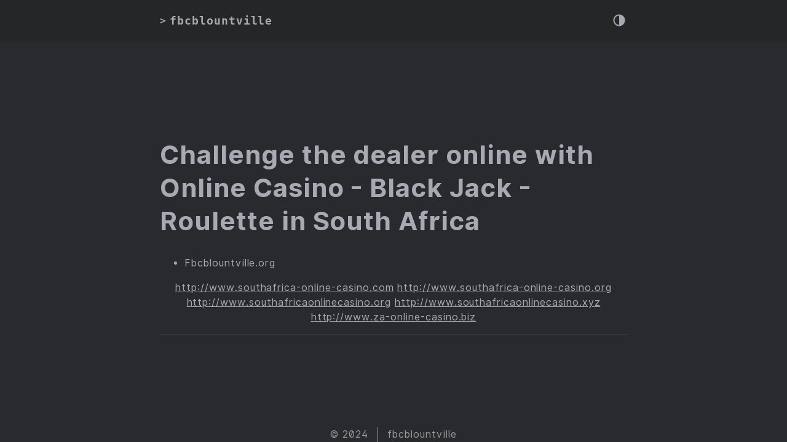

--- FILE ---
content_type: text/html
request_url: https://www.fbcblountville.org/
body_size: 1328
content:
<!doctype html><html lang=en-za><head><meta charset=utf-8><meta http-equiv=x-ua-compatible content="ie=edge"><meta name=viewport content="width=device-width,initial-scale=1,shrink-to-fit=no"><meta name=author content><meta name=keywords content><meta name=theme-color content><title>Online Casino: Challenge the dealer online - Black Jack - Roulette in South Africa</title><meta name=robots content="index, follow"><meta name=googlebot content=noarchive><link rel=canonical href=https://www.fbcblountville.org/><link href=https://cdnjs.cloudflare.com/ajax/libs/flag-icon-css/3.2.1/css/flag-icon.min.css rel=stylesheet type=text/css><link rel=stylesheet href=/main.min.2f0d18b84270567c723bff340b09ab08db3a7634237cd9667d052eb6b14669b8.css><meta itemprop=name content="Challenge the dealer online with Online Casino - Black Jack - Roulette in South Africa"><meta itemprop=description content><meta name=twitter:card content=summary><meta name=twitter:title content="Challenge the dealer online with Online Casino - Black Jack - Roulette in South Africa"><meta name=twitter:description content><meta property=article:published_time content="2020-05-15 00:00:00 &#43;0000 UTC"><link rel=alternate type=application/rss+xml href=https://www.fbcblountville.org/index.xml title=fbcblountville><style>.menu__links ul{display:flex;flex-wrap:wrap}.menu__links li{list-style:none;padding:0;padding:10px;margin:5px;background-color:#252627}.menu__links li a:hover{color:#fe5186}.content,.footer{margin:0;padding:0}.post{padding-bottom:0;margin-bottom:0}img{width:100%;max-width:70vw}@media only screen and (max-width:600px){img{max-width:100%}}</style></head><body class=dark-theme><div class=container><header class=header><span class=header__inner><a href=https://www.fbcblountville.org/ style=text-decoration:none><div class=logo><span class=logo__mark>></span>
<span class=logo__text>fbcblountville</span>
<span class=logo__cursor></span></div></a><span class=header__right><nav class=menu><ul class=menu__inner></ul></nav><span class=menu-trigger><svg xmlns="http://www.w3.org/2000/svg" viewBox="0 0 24 24"><path d="M0 0h24v24H0z" fill="none"/><path d="M3 18h18v-2H3v2zm0-5h18v-2H3v2zm0-7v2h18V6H3z"/></svg></span><span class="theme-toggle unselectable"><svg class="theme-toggler" width="24" height="24" viewBox="0 0 48 48" fill="none" xmlns="http://www.w3.org/2000/svg"><path d="M22 41C32.4934 41 41 32.4934 41 22 41 11.5066 32.4934 3 22 3 11.5066 3 3 11.5066 3 22 3 32.4934 11.5066 41 22 41zM7 22C7 13.7157 13.7157 7 22 7V37C13.7157 37 7 30.2843 7 22z"/></svg></span></span></span></header><div class=content><main class=post><div class=post-info></p></div><article><h2 class=post-title><a href=https://www.fbcblountville.org/>Challenge the dealer online with Online Casino - Black Jack - Roulette in South Africa</a></h2><div class=post-content><p><div><ul><li>Fbcblountville.org</li></ul></div><center><a href=http://www.southafrica-online-casino.com target=_blank><a href=http://www.southafrica-online-casino.com>http://www.southafrica-online-casino.com</a></a> <a href=http://www.southafrica-online-casino.org target=_blank><a href=http://www.southafrica-online-casino.org>http://www.southafrica-online-casino.org</a></a> <a href=http://www.southafricaonlinecasino.org target=_blank><a href=http://www.southafricaonlinecasino.org>http://www.southafricaonlinecasino.org</a></a> <a href=http://www.southafricaonlinecasino.xyz target=_blank><a href=http://www.southafricaonlinecasino.xyz>http://www.southafricaonlinecasino.xyz</a></a> <a href=http://www.za-online-casino.biz target=_blank><a href=http://www.za-online-casino.biz>http://www.za-online-casino.biz</a></a></center></p></div></article><hr><div class=post-info></div></main></div><footer class=footer><div class=footer__inner><div class="footer__content menu__links"><ul class=sidebar-nav></ul></div></div><div class=footer__inner><div class=footer__content><span>&copy; 2024</span>
<span>fbcblountville</span></div></div></footer></div><script type=text/javascript src=/bundle.min.2d5469329143160ae2456a69c3c76dc2d0a3b212b46afe291a51bd68650ed6f8697e001dab54f1c272c77ce08092a8c55e5bb4314e0ee334aab4b927ec896638.js integrity="sha512-LVRpMpFDFgriRWppw8dtwtCjshK0av4pGlG9aGUO1vhpfgAdq1TxwnLHfOCAkqjFXlu0MU4O4zSqtLkn7IlmOA=="></script><script defer src="https://static.cloudflareinsights.com/beacon.min.js/vcd15cbe7772f49c399c6a5babf22c1241717689176015" integrity="sha512-ZpsOmlRQV6y907TI0dKBHq9Md29nnaEIPlkf84rnaERnq6zvWvPUqr2ft8M1aS28oN72PdrCzSjY4U6VaAw1EQ==" data-cf-beacon='{"version":"2024.11.0","token":"bd825522011a4ea785d9e7b5cfa87198","r":1,"server_timing":{"name":{"cfCacheStatus":true,"cfEdge":true,"cfExtPri":true,"cfL4":true,"cfOrigin":true,"cfSpeedBrain":true},"location_startswith":null}}' crossorigin="anonymous"></script>
</body></html>

--- FILE ---
content_type: text/css
request_url: https://www.fbcblountville.org/main.min.2f0d18b84270567c723bff340b09ab08db3a7634237cd9667d052eb6b14669b8.css
body_size: 3736
content:
::-webkit-scrollbar{width:8px;height:8px;background:#212020}::-webkit-scrollbar-thumb{background:#888}::-webkit-scrollbar-thumb:hover{background:#dcdcdc}html{line-height:1.15;-webkit-text-size-adjust:100%}body{margin:0}main{display:block}h1{font-size:2em;margin:.67em 0}hr{box-sizing:content-box;height:0;overflow:visible}pre{font-family:monospace,monospace;font-display:auto;font-size:1em}a{background-color:transparent}abbr[title]{border-bottom:none;text-decoration:underline;text-decoration:underline dotted}b,strong{font-weight:bolder}code,kbd,samp{font-family:monospace,monospace;font-display:auto;font-size:1em}small{font-size:80%}sub,sup{font-size:75%;line-height:0;position:relative;vertical-align:baseline}sub{bottom:-.25em}sup{top:-.5em}img{border-style:none}button,input,optgroup,select,textarea{font-family:inherit;font-display:auto;font-size:100%;line-height:1.15;margin:0}button,input{overflow:visible}button,select{text-transform:none}button,[type=button],[type=reset],[type=submit]{-webkit-appearance:button}button::-moz-focus-inner,[type=button]::-moz-focus-inner,[type=reset]::-moz-focus-inner,[type=submit]::-moz-focus-inner{border-style:none;padding:0}button:-moz-focusring,[type=button]:-moz-focusring,[type=reset]:-moz-focusring,[type=submit]:-moz-focusring{outline:1px dotted ButtonText}fieldset{padding:.35em .75em .625em}legend{box-sizing:border-box;color:inherit;display:table;max-width:100%;padding:0;white-space:normal}progress{vertical-align:baseline}textarea{overflow:auto}[type=checkbox],[type=radio]{box-sizing:border-box;padding:0}[type=number]::-webkit-inner-spin-button,[type=number]::-webkit-outer-spin-button{height:auto}[type=search]{-webkit-appearance:textfield;outline-offset:-2px}[type=search]::-webkit-search-decoration{-webkit-appearance:none}::-webkit-file-upload-button{-webkit-appearance:button;font:inherit}details{display:block}summary{display:list-item}template{display:none}[hidden]{display:none}code[class*=language-],pre[class*=language-]{color:#ccc;background:0 0;font-family:Consolas,Monaco,andale mono,ubuntu mono,monospace;font-display:auto;text-align:left;white-space:pre;word-spacing:normal;word-break:normal;word-wrap:normal;line-height:1.5;-moz-tab-size:4;-o-tab-size:4;tab-size:4;-webkit-hyphens:none;-moz-hyphens:none;-ms-hyphens:none;hyphens:none}pre[class*=language-]{padding:1em;margin:.5em 0;overflow:auto}:not(pre)>code[class*=language-],pre[class*=language-]{background:#2d2d2d}:not(pre)>code[class*=language-]{padding:.1em;border-radius:.3em;white-space:normal}.token.comment,.token.block-comment,.token.prolog,.token.doctype,.token.cdata{color:#999}.token.punctuation{color:#ccc}.token.tag,.token.attr-name,.token.namespace,.token.deleted{color:#e2777a}.token.function-name{color:#6196cc}.token.boolean,.token.number,.token.function{color:#f08d49}.token.property,.token.class-name,.token.constant,.token.symbol{color:#f8c555}.token.selector,.token.important,.token.atrule,.token.keyword,.token.builtin{color:#cc99cd}.token.string,.token.char,.token.attr-value,.token.regex,.token.variable{color:#7ec699}.token.operator,.token.entity,.token.url{color:#67cdcc}.token.important,.token.bold{font-weight:700}.token.italic{font-style:italic}.token.entity{cursor:help}.token.inserted{color:green}:root{--phoneWidth: (max-width: 684px);--tabletWidth: (max-width: 900px)}@font-face{font-family:inter ui;font-style:normal;font-display:auto;font-weight:400;src:url(../fonts/Inter-UI-Regular.woff2) format("woff2"),url(../fonts/Inter-UI-Regular.woff) format("woff")}@font-face{font-family:inter ui;font-style:italic;font-display:auto;font-weight:400;src:url(../fonts/Inter-UI-Italic.woff2) format("woff2"),url(../fonts/Inter-UI-Italic.woff) format("woff")}@font-face{font-family:inter ui;font-style:normal;font-display:auto;font-weight:600;src:url(../fonts/Inter-UI-Medium.woff2) format("woff2"),url(../fonts/Inter-UI-Medium.woff) format("woff")}@font-face{font-family:inter ui;font-style:italic;font-display:auto;font-weight:600;src:url(../fonts/Inter-UI-MediumItalic.woff2) format("woff2"),url(../fonts/Inter-UI-MediumItalic.woff) format("woff")}@font-face{font-family:inter ui;font-style:normal;font-display:auto;font-weight:800;src:url(../fonts/Inter-UI-Bold.woff2) format("woff2"),url(../fonts/Inter-UI-Bold.woff) format("woff")}@font-face{font-family:inter ui;font-style:italic;font-display:auto;font-weight:800;src:url(../fonts/Inter-UI-BoldItalic.woff2) format("woff2"),url(../fonts/Inter-UI-BoldItalic.woff) format("woff")}.button-container{display:table;margin-left:auto;margin-right:auto}button,.button,a.button{position:relative;display:flex;align-items:center;justify-content:center;padding:8px 18px;margin-bottom:5px;background:#eaeaea;text-decoration:none;text-align:center;font-weight:500;border-radius:8px;border:1px solid transparent;appearance:none;cursor:pointer;outline:none}.dark-theme button,.dark-theme .button,.dark-theme a.button{background:#3b3d42;color:inherit}button.outline,.button.outline,a.button.outline{background:transparent;border-color:#eaeaea;box-shadow:none;padding:8px 18px}.dark-theme button.outline,.dark-theme .button.outline,.dark-theme a.button.outline{border-color:#3b3d42;color:inherit}button.outline :hover,.button.outline :hover,a.button.outline :hover{transform:none;box-shadow:none}button.primary,.button.primary,a.button.primary{box-shadow:0 4px 6px rgba(50,50,93,.11),0 1px 3px rgba(0,0,0,.08)}button.primary:hover,.button.primary:hover,a.button.primary:hover{box-shadow:0 2px 6px rgba(50,50,93,.21),0 1px 3px rgba(0,0,0,.08)}button.link,.button.link,a.button.link{background:0 0;font-size:1rem}button.small,.button.small,a.button.small{font-size:.8rem}button.wide,.button.wide,a.button.wide{min-width:200px;padding:14px 24px}.code-toolbar{margin-bottom:20px}.code-toolbar .toolbar-item a{position:relative;display:inline-flex;align-items:center;justify-content:center;padding:3px 8px;margin-bottom:5px;background:#eaeaea;text-decoration:none;text-align:center;font-size:13px;font-weight:500;border-radius:8px;border:1px solid transparent;appearance:none;cursor:pointer;outline:none}.dark-theme .code-toolbar .toolbar-item a{background:#3b3d42;color:inherit}.header{background:#fafafa;display:flex;align-items:center;justify-content:center;position:relative;padding:20px}.dark-theme .header{background:#252627}.header__right{display:flex;flex-direction:row;align-items:center}@media(max-width:684px){.header__right{flex-direction:row-reverse}}.header__inner{display:flex;align-items:center;justify-content:space-between;margin:0 auto;width:760px;max-width:100%}.theme-toggle{display:flex;align-items:center;justify-content:center;line-height:1;cursor:pointer}.theme-toggler{fill:currentColor}.unselectable{user-select:none;-webkit-user-select:none;-moz-user-select:none;-ms-user-select:none}.logo{display:flex;align-items:center;text-decoration:none;font-weight:700;font-display:auto;font-family:monospace,monospace}.logo img{height:44px}.logo__mark{margin-right:5px}.logo__text{font-size:1.125rem}.logo__cursor{display:inline-block;width:10px;height:1rem;background:#fe5186;margin-left:5px;border-radius:1px;animation:cursor 1s infinite}@media(prefers-reduced-motion:reduce){.logo__cursor{animation:none}}@keyframes cursor{0%{opacity:0}50%{opacity:1}100%{opacity:0}}.menu{background:#fafafa;border-right:1px solid;margin-right:18px;z-index:9999}.dark-theme .menu{background:#252627}@media(max-width:684px){.menu{position:absolute;top:50px;right:0;border:none;margin:0;padding:10px}}.menu__inner{display:flex;align-items:center;justify-content:flex-start;max-width:100%;margin:0 auto;padding:0 15px;font-size:1rem;list-style:none}.menu__inner li{margin:0 12px}@media(max-width:684px){.menu__inner{flex-direction:column;align-items:flex-start;padding:0}.menu__inner li{margin:0;padding:5px}}.menu-trigger{width:24px;height:24px;fill:currentColor;margin-left:10px;cursor:pointer}.menu a{display:inline-block;margin-right:15px;text-decoration:none}.menu a:hover{text-decoration:underline}.menu a:last-of-type{margin-right:0}html{box-sizing:border-box;line-height:1.6;letter-spacing:.06em;scroll-behavior:smooth}*,*:before,*:after{box-sizing:inherit}body{margin:0;padding:0;font-family:inter ui,-apple-system,BlinkMacSystemFont,roboto,segoe ui,Helvetica,Arial,sans-serif;font-display:auto;font-size:1rem;line-height:1.54;background-color:#fff;color:#222;text-rendering:optimizeLegibility;-webkit-font-smoothing:antialiased;font-feature-settings:"liga","tnum","case","calt","zero","ss01","locl";-webkit-overflow-scrolling:touch;-webkit-text-size-adjust:100%;display:flex;min-height:100vh;flex-direction:column}@media(max-width:684px){body{font-size:1rem}}body.dark-theme{background-color:#292a2d;color:#a9a9b3}h2,h3,h4,h5,h6{display:flex;align-items:center;line-height:1.3}h1{font-size:2.625rem}h2{font-size:1.625rem}h3{font-size:1.375rem}h4{font-size:1.125rem}@media(max-width:684px){h1{font-size:2rem}h2{font-size:1.4rem}h3{font-size:1.15rem}h4{font-size:1.125rem}}a{color:inherit}img{display:block;max-width:100%}img.left{margin-right:auto}img.center{margin-left:auto;margin-right:auto}img.right{margin-left:auto}figure{display:table;max-width:100%;margin:25px 0}figure.left{margin-right:auto}figure.center{margin-left:auto;margin-right:auto}figure.right{margin-left:auto}figure figcaption{font-size:14px;margin-top:5px;opacity:.8}figure figcaption.left{text-align:left}figure figcaption.center{text-align:center}figure figcaption.right{text-align:right}code{font-family:Consolas,Monaco,Andale Mono,Ubuntu Mono,monospace;font-display:auto;font-feature-settings:normal;background:#eaeaea;padding:1px 6px;margin:0 2px;border-radius:5px;font-size:.95rem}.dark-theme code{background:#3b3d42}pre{background:#212020;padding:20px;border-radius:8px;font-size:.95rem;overflow:auto}@media(max-width:684px){pre{white-space:pre-wrap;word-wrap:break-word}}pre code{background:0 0!important;color:#ccc;margin:0;padding:0;font-size:inherit}.dark-theme pre code{color:inherit}blockquote{border-left:2px solid;margin:40px;padding:10px 20px}@media(max-width:684px){blockquote{margin:10px;padding:10px}}blockquote:before{content:'”';font-family:Georgia,serif;font-display:auto;font-size:3.875rem;position:absolute;left:-40px;top:-20px}blockquote p:first-of-type{margin-top:0}blockquote p:last-of-type{margin-bottom:0}ul,ol{margin-left:40px;padding:0}@media(max-width:684px){ul,ol{margin-left:20px}}ol ol{list-style-type:lower-alpha}.container{flex:1 auto;display:flex;flex-direction:column;justify-content:center;text-align:center}.content{display:flex;flex-direction:column;flex:1 auto;align-items:center;justify-content:center;margin:50px 0}@media(max-width:684px){.content{margin-top:0}}hr{width:100%;border:none;background:#dcdcdc;height:1px}.dark-theme hr{background:#4a4b50}.hidden{display:none}@media(max-width:684px){.hide-on-phone{display:none}}@media(max-width:900px){.hide-on-tablet{display:none}}.screen-reader-text{border:0;clip:rect(1px,1px,1px,1px);clip-path:inset(50%);height:1px;margin:-1px;overflow:hidden;padding:0;position:absolute!important;width:1px;word-wrap:normal!important}.screen-reader-text:focus{background-color:#f1f1f1;border-radius:3px;box-shadow:0 0 2px 2px rgba(0,0,0,.6);clip:auto!important;clip-path:none;color:#21759b;display:block;font-size:14px;font-size:.875rem;font-weight:700;height:auto;left:5px;line-height:normal;padding:15px 23px 14px;text-decoration:none;top:5px;width:auto;z-index:100000}.posts{width:100%;max-width:800px;text-align:left;padding:20px;margin:20px auto}@media(max-width:900px){.posts{max-width:660px}}.posts:not(:last-of-type){border-bottom:1px solid #dcdcdc}.dark-theme .posts:not(:last-of-type){border-color:#4a4b50}.posts-group{display:flex;margin-bottom:1.9em;line-height:normal}@media(max-width:900px){.posts-group{display:block}}.posts-list{flex-grow:1;margin:0;padding:0;list-style:none}.posts .post-title{font-size:1rem;margin:5px 0}.posts .post-year{padding-top:6px;margin-right:1.8em;font-size:1.6em;opacity:.6}@media(max-width:900px){.posts .post-year{margin:-6px 0 4px}}.posts .post-item{border-bottom:1px grey dashed}.posts .post-item a{display:flex;justify-content:space-between;align-items:baseline;padding:12px 0;text-decoration:none}.posts .post-day{flex-shrink:0;margin-left:1em;opacity:.6}.post{width:100%;max-width:800px;text-align:left;padding:20px;margin:20px auto}@media(max-width:900px){.post{max-width:600px}}.post-date:after{content:'—'}.post-title{font-size:2.625rem;margin:0 0 20px}@media(max-width:684px){.post-title{font-size:2rem}}.post-title a{text-decoration:none}.post-tags{display:block;margin-bottom:20px;font-size:1rem;opacity:.5}.post-tags a{text-decoration:none}.post-content{margin-top:30px}.post-cover{border-radius:8px;margin:40px -50px;width:860px;max-width:860px}@media(max-width:900px){.post-cover{margin:20px 0;width:100%}}.post-info{margin-top:30px;font-size:.8rem;line-height:normal;opacity:.6}.post-info p{margin:.8em 0}.post-info a:hover{border-bottom:1px solid #fff}.post-info svg{margin-right:.8em}.post-info .tag{margin-right:.5em}.post-info .tag::before{content:"#"}.post-info .feather{display:inline-block;vertical-align:-.125em;width:1em;height:1em}.post .flag{border-radius:50%;margin:0 5px}.pagination{margin-top:20px}.pagination__title{display:flex;text-align:center;position:relative;margin:30px 0 20px}.pagination__title-h{text-align:center;margin:0 auto;padding:5px 10px;background:#fff;color:#999;font-size:.8rem;text-transform:uppercase;text-decoration:none;letter-spacing:.1em;z-index:1}.dark-theme .pagination__title-h{background:#292a2d;color:#73747b}.pagination__title hr{position:absolute;left:0;right:0;width:100%;margin-top:15px;z-index:0}.pagination__buttons{display:flex;align-items:center;justify-content:center}.pagination__buttons a{text-decoration:none;font-weight:700}.button{position:relative;display:inline-flex;align-items:center;justify-content:center;background:#eaeaea;font-size:1rem;font-weight:600;border-radius:8px;max-width:40%;padding:0;cursor:pointer;appearance:none}.dark-theme .button{background:#3b3d42}.button+.button{margin-left:10px}.button a{display:flex;padding:8px 16px;text-decoration:none;text-overflow:ellipsis;white-space:nowrap;overflow:hidden}.button__text{text-overflow:ellipsis;white-space:nowrap;overflow:hidden}.button.next .button__icon{margin-left:8px}.button.previous .button__icon{margin-right:8px}.footer{padding:40px 20px;flex-grow:0;color:#999}.footer__inner{display:flex;align-items:center;justify-content:center;margin:0 auto;width:760px;max-width:100%}@media(max-width:900px){.footer__inner{flex-direction:column}}.footer__content{display:flex;flex-direction:row;align-items:center;font-size:1rem;color:#999}@media(max-width:900px){.footer__content{flex-direction:column;margin-top:10px}}.footer__content>*:not(:last-child){border-right:1px solid;padding:0 15px}@media(max-width:900px){.footer__content>*:not(:last-child){border:none}}.footer__content>*:last-child{padding:0 15px}